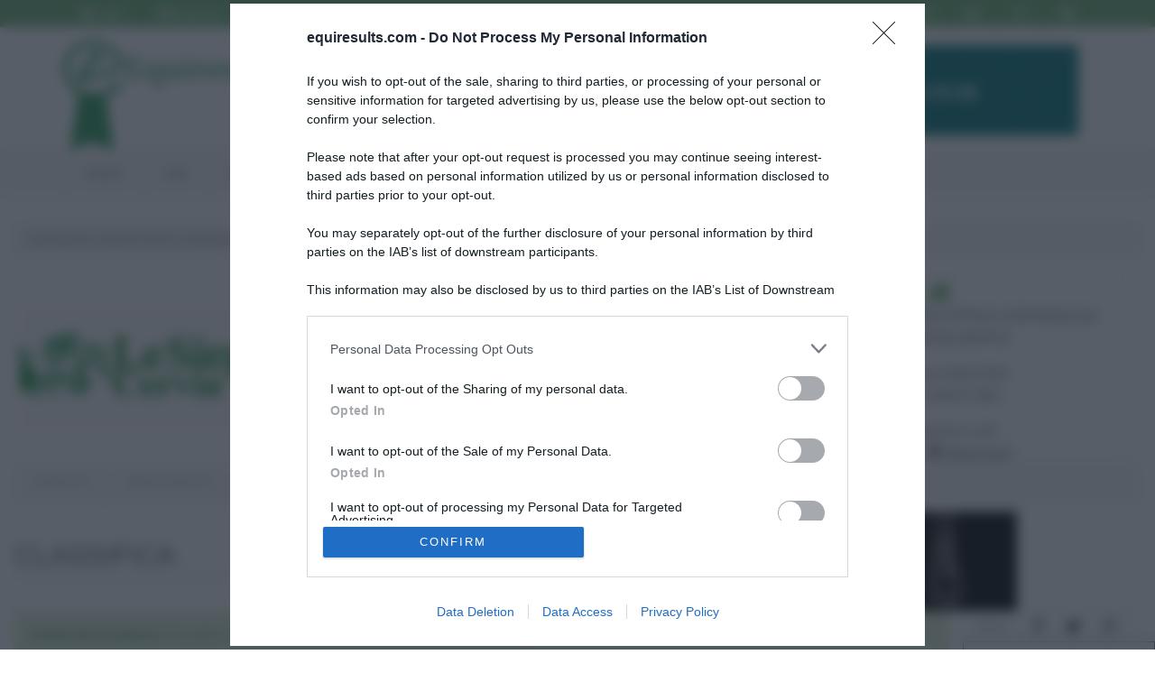

--- FILE ---
content_type: text/html; charset=UTF-8
request_url: https://equiresults.com/competition/3123/60634/results
body_size: 8798
content:

<!DOCTYPE html>
<html class="no-js" lang="it-IT">

    <head >


        <!-- Google Tag Manager -->
        <script>(function(w,d,s,l,i){w[l]=w[l]||[];w[l].push({'gtm.start':
                    new Date().getTime(),event:'gtm.js'});var f=d.getElementsByTagName(s)[0],
                j=d.createElement(s),dl=l!='dataLayer'?'&l='+l:'';j.async=true;j.src=
                'https://www.googletagmanager.com/gtm.js?id='+i+dl;f.parentNode.insertBefore(j,f);
            })(window,document,'script','dataLayer','GTM-W9N98CR');</script>
        <!-- End Google Tag Manager -->


        <!-- Basic Page Needs
          ================================================== -->
        <meta http-equiv="Content-Type" content="text/html; charset=utf-8">
        <title>Classifica D115 DI STILE, 25/11/2017, B0* ASD NUOVO CENTRO IPPICO CERVESE [LE SIEPI 2010] - Equiresults.com</title>
        <!-- <meta http-equiv="X-UA-Compatible" content="IE=edge">-->
        <meta name="msapplication-config" content="none">
        <meta charset="UTF-8">
        <meta name="keywords" content="classifiche concorsi, ordini di partenza, risultati, concorsi" />
<meta name="description" content="Classifica della categoria  D115 DI STILE, 25/11/2017, B0* ASD NUOVO CENTRO IPPICO CERVESE [LE SIEPI 2010]" />
<meta name="robots" content="index, follow" />
<meta property="og:site_name" content="Equiresults.com" />
<meta property="og:description" content="Classifica della categoria  D115 DI STILE, 25/11/2017, B0* ASD NUOVO CENTRO IPPICO CERVESE [LE SIEPI 2010]" />
<meta property="og:image" content="http://equiresults.com/images/logofb.png" />
<meta property="fb:admins" content="719164745" />
<meta property="twitter:card" content="summary" />
<meta property="twitter:site" content="@equiresults" />
<meta property="og:title" content="Classifica D115 DI STILE, 25/11/2017, B0* ASD NUOVO CENTRO IPPICO CERVESE [LE SIEPI 2010]" />
<meta property="og:type" content="website" />
<meta property="og:url" content="https://equiresults.com/competition/3123/60634/results" />
<meta http-equiv="Content-Type" content="text/html; charset=utf-8" />

        
        

        <!-- Mobile Specific Metas
          ================================================== -->
        <meta name="viewport"
              content="width=device-width, user-scalable=no, initial-scale=1.0, minimum-scale=1.0, maximum-scale=1.0">
        <meta name="format-detection" content="telephone=no">

                    
                            <link rel="stylesheet" type="text/css" media="all" href="/css/compiled/base.css?v2.3"/>
            
                            <link rel="stylesheet" type="text/css" media="all" href="/css/b8ccec0.css?v2.3"/>
            
            <link href='//fonts.googleapis.com/css?family=Open+Sans:400,400italic,700,700italic' rel='stylesheet'
                  type='text/css'>
            <link href='//fonts.googleapis.com/css?family=Open+Sans+Condensed:700,300' rel='stylesheet'
                  type='text/css'>
            <link href='//fonts.googleapis.com/css?family=Montserrat:400,700' rel='stylesheet' type='text/css'>

                            <!--[if !IE]><!-->
                <link rel="stylesheet" type="text/css" media="all" href="/css/a40a867.css?v2.3"/>
                <!--<![endif]-->
            
            
            <link rel="stylesheet" type="text/css" media="all" href="/css/slick.css?v2.3"/>

                            <!--[if lte IE 9]>
                <link rel="stylesheet" type="text/css" media="screen" href="/css/ad48925.css?v2.3"/>
                <![endif]-->
            
            
            
        
        

        

                            <script>
                    (function (i, s, o, g, r, a, m) {
                        i['GoogleAnalyticsObject'] = r;
                        i[r] = i[r] || function () {
                            (i[r].q = i[r].q || []).push(arguments)
                        }, i[r].l = 1 * new Date();
                        a = s.createElement(o),
                            m = s.getElementsByTagName(o)[0];
                        a.async = 1;
                        a.src = g;
                        m.parentNode.insertBefore(a, m)
                    })(window, document, 'script', '//www.google-analytics.com/analytics.js', 'ga');

                    ga('create', 'UA-54245174-1', 'auto');

                    //ga('require', 'displayfeatures'); //remarketing
                                        ga('set', 'anonymizeip', true);//richiedi ip anonimo
                                        ga('send', 'pageview');


                </script>
            
                            <!--[if lt IE 9]>
                <script src="/js/7f18eed.js?v2.3"></script>
                <![endif]-->
            
                    
        
        <!--[if (!IE) | (gt IE 8)]> -->
        <script type="text/javascript" src="//code.jquery.com/jquery-2.1.4.min.js"></script>
        <!-- <![endif]-->


        <!--[if (lte IE 8)]>
        <script type="text/javascript" src="//code.jquery.com/jquery-1.11.3.js"></script>
        <![endif]-->

               
                        <script src="https://assets.evolutionadv.it/equiresults_com/equiresults_com.new.js"></script>
                    



        <!-- Facebook Pixel Code -->
        <script>
            !function(f,b,e,v,n,t,s)
            {if(f.fbq)return;n=f.fbq=function(){n.callMethod?
                n.callMethod.apply(n,arguments):n.queue.push(arguments)};
                if(!f._fbq)f._fbq=n;n.push=n;n.loaded=!0;n.version='2.0';
                n.queue=[];t=b.createElement(e);t.async=!0;
                t.src=v;s=b.getElementsByTagName(e)[0];
                s.parentNode.insertBefore(t,s)}(window, document,'script',
                'https://connect.facebook.net/en_US/fbevents.js');
            fbq('init', '621853761826235');
            fbq('track', 'PageView');
        </script>
        <noscript><img height="1" width="1" style="display:none"
                       src="https://www.facebook.com/tr?id=621853761826235&ev=PageView&noscript=1"
            /></noscript>
        <!-- End Facebook Pixel Code -->

    </head>

<body class="">

<!-- Google Tag Manager (noscript) -->
<noscript><iframe src="https://www.googletagmanager.com/ns.html?id=GTM-W9N98CR"
                  height="0" width="0" style="display:none;visibility:hidden"></iframe></noscript>
<!-- End Google Tag Manager (noscript) -->




<!--[if lt IE 7]>
<p class="chromeframe">You are using an outdated browser. <a href="http://browsehappy.com/">Upgrade your browser
    today</a> or <a href="http://www.google.com/chromeframe/?redirect=true">install Google Chrome Frame</a> to better
    experience this site.</p>
<![endif]-->
<div class="body">
    <!-- Start Site Header -->
    <header class="site-header">
        <div class="top-header  hidden-print">
            <div class="container">
                <div class="row">
                    <div class="col-md-4 col-sm-6">

                        <ul class="horiz-nav pull-left">
                            <li class="dropdown">
                                                                    <a href="/login"><i class="fa fa-user"></i> Login</a>
                                                            </li>

                                                            <li><a href="/register"><i
                                                class="fa fa-check-circle"></i> Registrati</a></li>
                                                    </ul>

                    </div>
                    <div class="col-md-8 col-sm-6  hidden-xs">

                        <ul class="horiz-nav pull-right">
                            <li><a href="https://www.facebook.com/equiresults" target="_blank"><i
                                            class="fa fa-facebook"></i></a></li>
                            <li><a href="https://twitter.com/equiresults" target="_blank"><i class="fa fa-twitter"></i></a>
                            </li>
                            <li><a href="https://www.google.com/+Equiresults" target="_blank" rel="publisher"><i
                                            class="fa fa-google-plus"></i></a></li>
                            <li><a href="http://instagram.com/equiresults" target="_blank"><i
                                            class="fa fa-instagram"></i></a></li>
                        </ul>

                    </div>
                </div>
            </div>
        </div>
        <div class="middle-header">
            <div class="container">
                <div class="row">
                    <div class="col-md-4 col-sm-8 col-xs-8">
                        <h1 class="logo"><a href="/" title="Equiresults.com"><img
                                        src="/bundles/equiresultscommongraphic/Real/images/logo.png?v2.3"
                                        alt="Equiresults.com" width="252"></a></h1>
                    </div>
                    <div class="col-md-8 col-sm-4 col-xs-4">
                        <div>
                            <div class="hidden-sm hidden-xs col-md-12" id="spo-top"
                                 style="text-align:right;margin-top:20px;margin-right:30px">

                                <div style="display:none;">C) cont 0 - max3</div><a title = "Scuderia1918" href="https://storescuderia1918.com/collections/equestrian-collection"  class="s-top-right s-display-always " rel="nofollow" target="_blank"><img src="/images/b/scuderia1918-shop.gif"  alt= "Scuderia1918"  style="max-width:100%; max-height: 100px;max-width: 100%;" /></a>
                            </div>
                        </div>

                                                <a href="#" class="visible-sm visible-xs menu-toggle  hidden-print"><i
                                    class="fa fa-bars"></i></a>
                    </div>
                </div>
            </div>
        </div>
        <div class="main-menu-wrapper  hidden-print">
            <div class="container">
                <div class="row">
                    <div class="col-md-12">
                        <nav class="navigation">
                                    <ul class="sf-menu">
             
 
     
 
 
 
    <li class="">            	<a href="/">
				Home
	</a>
        
    </li>
     
 
     
 
 
 
    <li>            	<a href="/live">
				Live
	</a>
        
    </li>
     
 
     
 
 
 
    <li>            	<a href="javascript:;">
				Banca dati
	</a>
                <ul class="menu_level_1">
             
 
     
 
 
 
    <li class="">            	<a href="/rider">
				Cavalieri
	</a>
        
    </li>
     
 
     
 
 
 
    <li>            	<a href="/horse">
				Cavalli
	</a>
        
    </li>
     
 
     
 
 
 
    <li>            	<a href="/competition">
				Concorsi
	</a>
        
    </li>
     
 
     
 
 
 
    <li class="">            	<a href="/stable">
				Centri Ippici
	</a>
        
    </li>

    </ul>

    </li>
     
 
     
 
 
 
    <li>            	<a href="/sign">
				Firme Online
	</a>
        
    </li>
     
 
     
 
 
 
    <li>            	<a href="/calendario">
				Calendario
	</a>
        
    </li>
     
 
     
 
 
 
    <li>            	<a href="/horse/for-sell">
				Cavalli in vendita
	</a>
        
    </li>
     
 
     
 
 
 
    <li>            	<a href="javascript:;">
				Equiresults
	</a>
                <ul class="menu_level_1">
             
 
     
 
 
 
    <li class="">            	<a href="/aboutus">
				Chi siamo
	</a>
        
    </li>
     
 
     
 
 
 
    <li class="">            	<a href="/faq">
				FAQ
	</a>
        
    </li>

    </ul>

    </li>
     
 
     
 
 
 
    <li class="">            	<a href="/contact">
				Contattaci
	</a>
        
    </li>

    </ul>



                        </nav>
                    </div>
                </div>
            </div>
        </div>
    </header>
    <!-- End Site Header -->
        
    		   <!-- Start Content -->
		  <div class="main" role="main">
		      <div id="content" class="content full">
		          <div class="container-fluid">
		          
		          	<div class="row">
				          <div class="col-md-12 spo-container clearfix">
				          		<div id="spo-top-container">
				          		<div style="display:none;">C) cont 1 - max3</div><a title = "Selleria Gianetti" href="https://www.selleriagianetti.com/"  class="s-top-right-clone s-display-mobile " rel="nofollow" target="_blank"><img src="/images/b/gianetti-1.png"  alt= "Selleria Gianetti"  style="max-width:100%;border: 1px solid #ccc;max-width:100%; width: 600px;" /></a>
				          						          						          		</div>
				          </div>
			         </div>
			         
		                               
			                			                    			                        			                        			                            
<ol class="breadcrumb">
	 <li itemscope="itemscope" itemtype="http://data-vocabulary.org/Breadcrumb">
	 	<span itemprop="title">ASD NUOVO CENTRO IPPICO CERVESE [LE SIEPI 2010] (SAVIO)</span>
	 </li>	 <li itemscope="itemscope" itemtype="http://data-vocabulary.org/Breadcrumb">
	 	<a href="/competition/3123" itemprop="url">
			<span itemprop="title">B0*</span>
		</a>
	</li>
	<li itemscope="itemscope" itemtype="http://data-vocabulary.org/Breadcrumb">
		<span itemprop="title">D115 DI STILE</span>
	</li>
	    <li class="active" itemscope="itemscope" itemtype="http://data-vocabulary.org/Breadcrumb">
        <span itemprop="title">Classifica</span>
    </li>
</ol>

<div class="row text-center">
	<div class="col-md-12">
		<div class="row competitionHeader row-equal-height">
			<div class="col-md-3 hidden-sm hidden-xs competitionLogo col-vcenter-middle">
				<a href="/competition/3123" title="B0*">
						
						
<img alt="SiepiCervia.jpg" title="SiepiCervia.jpg" src="https://media.equiresults.com/stable/0001/01/thumb_221_stable_mid.jpeg" width="270" height="141"  />
							        </a>
			</div>
			<div class="col-md-5 col-top">
				<div class="row">
					<div class="col-md-12">
					<i class="fa fa-info-circle fa-3 bigIcon"></i>
					<h1>
						<i class="fa fa-trophy"></i> 
						Classifica D115 DI STILE 
						<span  style="clear: both; display: block;"><i class="fa fa-calendar"></i> 
							25/11/2017
						</span>
					</h1>
					<p class="spacer-bottom-0">
						     
			<i class="fa fa-folder-open-o"></i> Categoria di stile 
			<br> 
			 
				<i class="fa fa-arrows-v"></i> 
				Altezza: 115 cm 
				<br> 
						<i class="fa fa-flag"></i> 
			Campo: - 
			<br> <i class="fa fa-eur"></i>
			Montepremi: 0 €
    
					</p>  
					</div>
				</div>
			</div>
			<div class="col-md-4 col-top hidden-sm hidden-xs">
						<div class="stableDetails">
	<a href="/stable/44" class="noUnderline"
	title="Informazioni sul centro ippico">
		<div class=""
			data-url="/stable/44">
			<i class="fa fa-home fa-3 bigIcon"></i>
			<h4>ASD NUOVO CENTRO IPPICO CERVESE [LE SIEPI 2010] (SAVIO)</h4>
			<p>
				VIA NULLO BALDINI<br> 48015, SAVIO (RA)
							</p>
		</div>
		</a>
		<p class="spacer-bottom-0">Informazioni utili:</p>
		<ul class="inline">
			<li><i class="fa fa-bed"></i> <a href="/stable/44#hotel">Hotel</a></li>
			<li><i class="fa fa-cutlery"></i> <a href="/stable/44#restaurant">Ristoranti</a></li>
		</ul>
		

	</div>
	
			</div>
			
			
		</div>
	</div>
</div>
 
<div class="row">
	<div class="col-md-12">
                  <div class="post-meta meta-data">
                      <span>Partenti: <strong><span id="startingListCount">11</span></strong></span>
                      <span>Binomi Partiti: <strong><span id="resultsListCount">11</span></strong></span>
                </div>
    </div>
</div>

<div class="row">
	<div class="col-md-4  spacer-top-2">
		            <h2 class="page-title">Classifica</h2>
    	</div>

	<div class="col-md-8 spo-container clearfix">
		<div id="spo-top-container">
			<div style="display:none;">C) cont 6 - max8</div><a title = "Tattini" href="https://www.tattini.it/page/stivali-segugio/?equiresults"  class="s-top-center s-display-always " rel="nofollow" target="_blank"><img src="/images/b/segugio3.png"  alt= "Tattini"  style="max-width:100%;max-height: 110px;max-width: 100%" /></a>
		</div>
	</div>

</div>


    <div class="row">
        <div class="col-md-10 resultsTableContainer">
            <div class="table-responsive" itemscope itemtype="http://schema.org/ItemList">
                <meta itemprop="itemListOrder" content="Descending"/>

                
            <div class="alert alert-success"><strong>Schede dei movimenti:</strong> Cliccando sul punteggio totale viene
            mostrata la scheda completa.
        </div>
    
    <table id="results_table_60634"
           class="table table-hover table-striped table-condensed condensed">
        <!-- <caption>My table caption</caption> -->
        <thead>
        <tr>
            <th class="cRank tight">Pos</th>
            <th class="text-center tight">Tes.</th>
            <th class="min-w">Cavaliere <span
                        class="hidden-inline-md hidden-inline-lg"><br/>Cavallo</span>
            </th>
            <th class="hidden-inline-xs hidden-inline-sm">Cavallo</th>
            <th>Pen.</th>
            <th>Punti</th>

                            <th>Tempo</th>
            
                    </tr>
        </thead>
        <tbody>
                                    
            
                <tr id="result_60634_104"
                    data-updated-at="1511879703"
                    data-ranking-position="1"
                    itemprop="itemListElement" itemscope itemtype="http://schema.org/Person"

                                    >
                    <td class="cRank">
                        1
                    </td>
                    <td class="text-center">                <span class="flagContainer-center hidden-md hidden-lg text-center ">
							<span class="newLine">
								<span class="flag flag-ioc-ita"></span>
							</span>
						</span>
    104</td>
                    <td>
                        			
	            
            <span class="flagContainer-left hidden-inline-xs hidden-inline-sm pull-left text-left">
							<span class="clearfix">ITA</span>
							<span class="flag flag-ioc-ita"></span>
							
						</span>
    
    	
	    <span class="pull-left ">
	
                    <a itemprop="name" href="/rider/56090">
									SIDERI MARTINA
								</a>
            <span class="hidden-inline-xs hidden-inline-sm">
									<span class="extraInfo">AESIS HORSE CLUB ASD</span>
	</span>
        </span>
        

                                                                            
        <span class="pull-left hidden-inline-md hidden-inline-lg newLine">
	
                            <a href="/horse/24310">
								LAZAR DE CONDEBEDON
							</a>
							
														<span class="hidden-inline-xs hidden-inline-sm">
								<span class="extraInfo">
									Castrone
                                                                        \
                                    SELLA FRANCESE \
                                    SAURO \
                                    1999 -

                                    TOTOCHE DU BONNE /
                                    ALK OVER / LAOSTIC
                                                                        [All. ]
								</span>
							</span>
            </span>
        
                        
                                            

                    </td>
                    <td class="hidden-inline-xs hidden-inline-sm">
                                                                            
            <span class="pull-left newLine">
	
                            <a href="/horse/24310">
								LAZAR DE CONDEBEDON
							</a>
							
														<span class="hidden-inline-xs hidden-inline-sm">
								<span class="extraInfo">
									Castrone
                                                                        \
                                    SELLA FRANCESE \
                                    SAURO \
                                    1999 -

                                    TOTOCHE DU BONNE /
                                    ALK OVER / LAOSTIC
                                                                        [All. ]
								</span>
							</span>
            </span>
        
                                            </td>
                                                                <td>0</td>
                        <td>
                                                            <a href="/competition/3123/60634/104/score-card" title="Scheda completa">
                                    74</a>
                                                    </td>
                        <td>74</td>
                    

                                    </tr>
                    
            
                <tr id="result_60634_16"
                    data-updated-at="1511879707"
                    data-ranking-position="2"
                    itemprop="itemListElement" itemscope itemtype="http://schema.org/Person"

                                    >
                    <td class="cRank">
                        2
                    </td>
                    <td class="text-center">                <span class="flagContainer-center hidden-md hidden-lg text-center ">
							<span class="newLine">
								<span class="flag flag-ioc-ita"></span>
							</span>
						</span>
    16</td>
                    <td>
                        			
	            
            <span class="flagContainer-left hidden-inline-xs hidden-inline-sm pull-left text-left">
							<span class="clearfix">ITA</span>
							<span class="flag flag-ioc-ita"></span>
							
						</span>
    
    	
	    <span class="pull-left ">
	
                    <a itemprop="name" href="/rider/34759">
									ZICCHE MICHELLE
								</a>
            <span class="hidden-inline-xs hidden-inline-sm">
									<span class="extraInfo">CI DELTA TEAM ASD</span>
	</span>
        </span>
        

                                                                            
        <span class="pull-left hidden-inline-md hidden-inline-lg newLine">
	
                            <a href="/horse/47353">
								GIOKONDA PRIMA
							</a>
							
														<span class="hidden-inline-xs hidden-inline-sm">
								<span class="extraInfo">
									Femmina
                                                                        \
                                    SELLA ITALIANO \
                                    BAIO \
                                    2009 -

                                    TARTUFON DELLA MONICA /
                                    GRIXENDA / FONTIDEO
                                                                        [All. SWOLKIEN MARZENA]
								</span>
							</span>
            </span>
        
                        
                                            

                    </td>
                    <td class="hidden-inline-xs hidden-inline-sm">
                                                                            
            <span class="pull-left newLine">
	
                            <a href="/horse/47353">
								GIOKONDA PRIMA
							</a>
							
														<span class="hidden-inline-xs hidden-inline-sm">
								<span class="extraInfo">
									Femmina
                                                                        \
                                    SELLA ITALIANO \
                                    BAIO \
                                    2009 -

                                    TARTUFON DELLA MONICA /
                                    GRIXENDA / FONTIDEO
                                                                        [All. SWOLKIEN MARZENA]
								</span>
							</span>
            </span>
        
                                            </td>
                                                                <td>0</td>
                        <td>
                                                            <a href="/competition/3123/60634/16/score-card" title="Scheda completa">
                                    71</a>
                                                    </td>
                        <td>71</td>
                    

                                    </tr>
                    
            
                <tr id="result_60634_109"
                    data-updated-at="1511879707"
                    data-ranking-position="3"
                    itemprop="itemListElement" itemscope itemtype="http://schema.org/Person"

                                    >
                    <td class="cRank">
                        3
                    </td>
                    <td class="text-center">                <span class="flagContainer-center hidden-md hidden-lg text-center ">
							<span class="newLine">
								<span class="flag flag-ioc-ita"></span>
							</span>
						</span>
    109</td>
                    <td>
                        			
	            
            <span class="flagContainer-left hidden-inline-xs hidden-inline-sm pull-left text-left">
							<span class="clearfix">ITA</span>
							<span class="flag flag-ioc-ita"></span>
							
						</span>
    
    	
	    <span class="pull-left ">
	
                    <a itemprop="name" href="/rider/32061">
									GARAVAGLIA FILIPPO
								</a>
            <span class="hidden-inline-xs hidden-inline-sm">
									<span class="extraInfo">C.I. IL FONDO SSD A RL</span>
	</span>
        </span>
        

                                                                            
        <span class="pull-left hidden-inline-md hidden-inline-lg newLine">
	
                            <a href="/horse/5151">
								TIBET DI SAN PATRIGNANO
							</a>
							
														<span class="hidden-inline-xs hidden-inline-sm">
								<span class="extraInfo">
									Maschio
                                                                        \
                                    SELLA ITALIANO \
                                    BAIO \
                                    2001 -

                                    QUICK STAR /
                                    SRI LANKA / DOUBLE ESPOIR
                                                                        [All. ]
								</span>
							</span>
            </span>
        
                        
                                            

                    </td>
                    <td class="hidden-inline-xs hidden-inline-sm">
                                                                            
            <span class="pull-left newLine">
	
                            <a href="/horse/5151">
								TIBET DI SAN PATRIGNANO
							</a>
							
														<span class="hidden-inline-xs hidden-inline-sm">
								<span class="extraInfo">
									Maschio
                                                                        \
                                    SELLA ITALIANO \
                                    BAIO \
                                    2001 -

                                    QUICK STAR /
                                    SRI LANKA / DOUBLE ESPOIR
                                                                        [All. ]
								</span>
							</span>
            </span>
        
                                            </td>
                                                                <td>0</td>
                        <td>
                                                            <a href="/competition/3123/60634/109/score-card" title="Scheda completa">
                                    70</a>
                                                    </td>
                        <td>70</td>
                    

                                    </tr>
                    
            
                <tr id="result_60634_103"
                    data-updated-at="1511879707"
                    data-ranking-position="3"
                    itemprop="itemListElement" itemscope itemtype="http://schema.org/Person"

                                    >
                    <td class="cRank">
                        3
                    </td>
                    <td class="text-center">                <span class="flagContainer-center hidden-md hidden-lg text-center ">
							<span class="newLine">
								<span class="flag flag-ioc-ita"></span>
							</span>
						</span>
    103</td>
                    <td>
                        			
	            
            <span class="flagContainer-left hidden-inline-xs hidden-inline-sm pull-left text-left">
							<span class="clearfix">ITA</span>
							<span class="flag flag-ioc-ita"></span>
							
						</span>
    
    	
	    <span class="pull-left ">
	
                    <a itemprop="name" href="/rider/25355">
									BRACACCINI YLENIA
								</a>
            <span class="hidden-inline-xs hidden-inline-sm">
									<span class="extraInfo">JESI EQUITAZIONE</span>
	</span>
        </span>
        

                                                                            
        <span class="pull-left hidden-inline-md hidden-inline-lg newLine">
	
                            <a href="/horse/25433">
								AFERA
							</a>
							
														<span class="hidden-inline-xs hidden-inline-sm">
								<span class="extraInfo">
									Femmina
                                                                        \
                                    SELLA POLONIA \
                                    BAIO \
                                    2004 -

                                    EVER FOR PLEASURE /
                                    ARMINA / 
                                                                        [All. ]
								</span>
							</span>
            </span>
        
                        
                                            

                    </td>
                    <td class="hidden-inline-xs hidden-inline-sm">
                                                                            
            <span class="pull-left newLine">
	
                            <a href="/horse/25433">
								AFERA
							</a>
							
														<span class="hidden-inline-xs hidden-inline-sm">
								<span class="extraInfo">
									Femmina
                                                                        \
                                    SELLA POLONIA \
                                    BAIO \
                                    2004 -

                                    EVER FOR PLEASURE /
                                    ARMINA / 
                                                                        [All. ]
								</span>
							</span>
            </span>
        
                                            </td>
                                                                <td>0</td>
                        <td>
                                                            <a href="/competition/3123/60634/103/score-card" title="Scheda completa">
                                    70</a>
                                                    </td>
                        <td>70</td>
                    

                                    </tr>
                    
            
                <tr id="result_60634_21"
                    data-updated-at="1511879705"
                    data-ranking-position="3"
                    itemprop="itemListElement" itemscope itemtype="http://schema.org/Person"

                                    >
                    <td class="cRank">
                        3
                    </td>
                    <td class="text-center">                <span class="flagContainer-center hidden-md hidden-lg text-center ">
							<span class="newLine">
								<span class="flag flag-ioc-ita"></span>
							</span>
						</span>
    21</td>
                    <td>
                        			
	            
            <span class="flagContainer-left hidden-inline-xs hidden-inline-sm pull-left text-left">
							<span class="clearfix">ITA</span>
							<span class="flag flag-ioc-ita"></span>
							
						</span>
    
    	
	    <span class="pull-left ">
	
                    <a itemprop="name" href="/rider/2509">
									LARI BENEDETTA
								</a>
            <span class="hidden-inline-xs hidden-inline-sm">
									<span class="extraInfo">A.S.D. SCUDERIA LA FENICE</span>
	</span>
        </span>
        

                                                                            
        <span class="pull-left hidden-inline-md hidden-inline-lg newLine">
	
                            <a href="/horse/3566">
								BEATRICE
							</a>
							
														<span class="hidden-inline-xs hidden-inline-sm">
								<span class="extraInfo">
									Femmina
                                                                        \
                                    KWPN \
                                    BAIO \
                                    2006 -

                                    THUNDER VAN DE ZUUTHOEVE /
                                    --- / COUPON
                                                                        [All. ]
								</span>
							</span>
            </span>
        
                        
                                            

                    </td>
                    <td class="hidden-inline-xs hidden-inline-sm">
                                                                            
            <span class="pull-left newLine">
	
                            <a href="/horse/3566">
								BEATRICE
							</a>
							
														<span class="hidden-inline-xs hidden-inline-sm">
								<span class="extraInfo">
									Femmina
                                                                        \
                                    KWPN \
                                    BAIO \
                                    2006 -

                                    THUNDER VAN DE ZUUTHOEVE /
                                    --- / COUPON
                                                                        [All. ]
								</span>
							</span>
            </span>
        
                                            </td>
                                                                <td>0</td>
                        <td>
                                                            <a href="/competition/3123/60634/21/score-card" title="Scheda completa">
                                    70</a>
                                                    </td>
                        <td>70</td>
                    

                                    </tr>
                    
            
                <tr id="result_60634_111"
                    data-updated-at="1511879705"
                    data-ranking-position="3"
                    itemprop="itemListElement" itemscope itemtype="http://schema.org/Person"

                                    >
                    <td class="cRank">
                        3
                    </td>
                    <td class="text-center">                <span class="flagContainer-center hidden-md hidden-lg text-center ">
							<span class="newLine">
								<span class="flag flag-ioc-ita"></span>
							</span>
						</span>
    111</td>
                    <td>
                        			
	            
            <span class="flagContainer-left hidden-inline-xs hidden-inline-sm pull-left text-left">
							<span class="clearfix">ITA</span>
							<span class="flag flag-ioc-ita"></span>
							
						</span>
    
    	
	    <span class="pull-left ">
	
                    <a itemprop="name" href="/rider/26183">
									OMICCIOLI VICTORIA
								</a>
            <span class="hidden-inline-xs hidden-inline-sm">
									<span class="extraInfo">EQUUS ASD</span>
	</span>
        </span>
        

                                                                            
        <span class="pull-left hidden-inline-md hidden-inline-lg newLine">
	
                            <a href="/horse/11187">
								TAKE A HIKE
							</a>
							
														<span class="hidden-inline-xs hidden-inline-sm">
								<span class="extraInfo">
									Castrone
                                                                        \
                                    PONY \
                                    GRIGIO \
                                    1997 -

                                     /
                                     / 
                                                                        [All. ]
								</span>
							</span>
            </span>
        
                        
                                            

                    </td>
                    <td class="hidden-inline-xs hidden-inline-sm">
                                                                            
            <span class="pull-left newLine">
	
                            <a href="/horse/11187">
								TAKE A HIKE
							</a>
							
														<span class="hidden-inline-xs hidden-inline-sm">
								<span class="extraInfo">
									Castrone
                                                                        \
                                    PONY \
                                    GRIGIO \
                                    1997 -

                                     /
                                     / 
                                                                        [All. ]
								</span>
							</span>
            </span>
        
                                            </td>
                                                                <td>0</td>
                        <td>
                                                            <a href="/competition/3123/60634/111/score-card" title="Scheda completa">
                                    70</a>
                                                    </td>
                        <td>70</td>
                    

                                    </tr>
                    
            
                <tr id="result_60634_102"
                    data-updated-at="1511879699"
                    data-ranking-position="7"
                    itemprop="itemListElement" itemscope itemtype="http://schema.org/Person"

                                    >
                    <td class="cRank">
                        7
                    </td>
                    <td class="text-center">                <span class="flagContainer-center hidden-md hidden-lg text-center ">
							<span class="newLine">
								<span class="flag flag-ioc-ita"></span>
							</span>
						</span>
    102</td>
                    <td>
                        			
	            
            <span class="flagContainer-left hidden-inline-xs hidden-inline-sm pull-left text-left">
							<span class="clearfix">ITA</span>
							<span class="flag flag-ioc-ita"></span>
							
						</span>
    
    	
	    <span class="pull-left ">
	
                    <a itemprop="name" href="/rider/77041">
									PECORARI SVEVA
								</a>
            <span class="hidden-inline-xs hidden-inline-sm">
									<span class="extraInfo">LA BAGLINA ASD</span>
	</span>
        </span>
        

                                                                            
        <span class="pull-left hidden-inline-md hidden-inline-lg newLine">
	
                            <a href="/horse/78739">
								HILARIUS DN
							</a>
							
														<span class="hidden-inline-xs hidden-inline-sm">
								<span class="extraInfo">
									Castrone
                                                                        \
                                    KWPN \
                                    BAIO \
                                    2012 -

                                    FALSTERBO VDL /
                                    DECHIDE DN / INDORADO
                                                                        [All. ]
								</span>
							</span>
            </span>
        
                        
                                            

                    </td>
                    <td class="hidden-inline-xs hidden-inline-sm">
                                                                            
            <span class="pull-left newLine">
	
                            <a href="/horse/78739">
								HILARIUS DN
							</a>
							
														<span class="hidden-inline-xs hidden-inline-sm">
								<span class="extraInfo">
									Castrone
                                                                        \
                                    KWPN \
                                    BAIO \
                                    2012 -

                                    FALSTERBO VDL /
                                    DECHIDE DN / INDORADO
                                                                        [All. ]
								</span>
							</span>
            </span>
        
                                            </td>
                                                                <td>0</td>
                        <td>
                                                            <a href="/competition/3123/60634/102/score-card" title="Scheda completa">
                                    66</a>
                                                    </td>
                        <td>66</td>
                    

                                    </tr>
                    
            
                <tr id="result_60634_112"
                    data-updated-at="1511879707"
                    data-ranking-position="8"
                    itemprop="itemListElement" itemscope itemtype="http://schema.org/Person"

                                    >
                    <td class="cRank">
                        8
                    </td>
                    <td class="text-center">                <span class="flagContainer-center hidden-md hidden-lg text-center ">
							<span class="newLine">
								<span class="flag flag-ioc-ita"></span>
							</span>
						</span>
    112</td>
                    <td>
                        			
	            
            <span class="flagContainer-left hidden-inline-xs hidden-inline-sm pull-left text-left">
							<span class="clearfix">ITA</span>
							<span class="flag flag-ioc-ita"></span>
							
						</span>
    
    	
	    <span class="pull-left ">
	
                    <a itemprop="name" href="/rider/20850">
									CHIARINI ANNA
								</a>
            <span class="hidden-inline-xs hidden-inline-sm">
									<span class="extraInfo">C.I.EQUILAND HORSES CLUB ASD</span>
	</span>
        </span>
        

                                                                            
        <span class="pull-left hidden-inline-md hidden-inline-lg newLine">
	
                            <a href="/horse/2498">
								LUMANTE
							</a>
							
														<span class="hidden-inline-xs hidden-inline-sm">
								<span class="extraInfo">
									Castrone
                                                                        \
                                    OLDENBURG \
                                    BAIO \
                                    2006 -

                                    LUXIUS /
                                    EDELGARD / LANDFRIEDEN
                                                                        [All. ]
								</span>
							</span>
            </span>
        
                        
                                            

                    </td>
                    <td class="hidden-inline-xs hidden-inline-sm">
                                                                            
            <span class="pull-left newLine">
	
                            <a href="/horse/2498">
								LUMANTE
							</a>
							
														<span class="hidden-inline-xs hidden-inline-sm">
								<span class="extraInfo">
									Castrone
                                                                        \
                                    OLDENBURG \
                                    BAIO \
                                    2006 -

                                    LUXIUS /
                                    EDELGARD / LANDFRIEDEN
                                                                        [All. ]
								</span>
							</span>
            </span>
        
                                            </td>
                                                                <td>0</td>
                        <td>
                                                            <a href="/competition/3123/60634/112/score-card" title="Scheda completa">
                                    56</a>
                                                    </td>
                        <td>56</td>
                    

                                    </tr>
                    
            
                <tr id="result_60634_106"
                    data-updated-at="1511879710"
                    data-ranking-position="8"
                    itemprop="itemListElement" itemscope itemtype="http://schema.org/Person"

                                    >
                    <td class="cRank">
                        8
                    </td>
                    <td class="text-center">                <span class="flagContainer-center hidden-md hidden-lg text-center ">
							<span class="newLine">
								<span class="flag flag-ioc-ita"></span>
							</span>
						</span>
    106</td>
                    <td>
                        			
	            
            <span class="flagContainer-left hidden-inline-xs hidden-inline-sm pull-left text-left">
							<span class="clearfix">ITA</span>
							<span class="flag flag-ioc-ita"></span>
							
						</span>
    
    	
	    <span class="pull-left ">
	
                    <a itemprop="name" href="/rider/77041">
									PECORARI SVEVA
								</a>
            <span class="hidden-inline-xs hidden-inline-sm">
									<span class="extraInfo">LA BAGLINA ASD</span>
	</span>
        </span>
        

                                                                            
        <span class="pull-left hidden-inline-md hidden-inline-lg newLine">
	
                            <a href="/horse/18104">
								EOLO DI VILLA EMILIA
							</a>
							
														<span class="hidden-inline-xs hidden-inline-sm">
								<span class="extraInfo">
									Maschio
                                                                        \
                                    SELLA ITALIANO \
                                    SAURO \
                                    2004 -

                                    TAMINO DI VILLA EMILIA /
                                    TRILLY DI VILLA EMILIA / JOHST I
                                                                        [All. PUCCETTI MASSIMO]
								</span>
							</span>
            </span>
        
                        
                                            

                    </td>
                    <td class="hidden-inline-xs hidden-inline-sm">
                                                                            
            <span class="pull-left newLine">
	
                            <a href="/horse/18104">
								EOLO DI VILLA EMILIA
							</a>
							
														<span class="hidden-inline-xs hidden-inline-sm">
								<span class="extraInfo">
									Maschio
                                                                        \
                                    SELLA ITALIANO \
                                    SAURO \
                                    2004 -

                                    TAMINO DI VILLA EMILIA /
                                    TRILLY DI VILLA EMILIA / JOHST I
                                                                        [All. PUCCETTI MASSIMO]
								</span>
							</span>
            </span>
        
                                            </td>
                                                                <td>0</td>
                        <td>
                                                            <a href="/competition/3123/60634/106/score-card" title="Scheda completa">
                                    56</a>
                                                    </td>
                        <td>56</td>
                    

                                    </tr>
                    
            
                <tr id="result_60634_100"
                    data-updated-at="1511879708"
                    data-ranking-position="920"
                    itemprop="itemListElement" itemscope itemtype="http://schema.org/Person"

                                    >
                    <td class="cRank">
                        F.C.
                    </td>
                    <td class="text-center">                <span class="flagContainer-center hidden-md hidden-lg text-center ">
							<span class="newLine">
								<span class="flag flag-ioc-ita"></span>
							</span>
						</span>
    100</td>
                    <td>
                        			
	            
            <span class="flagContainer-left hidden-inline-xs hidden-inline-sm pull-left text-left">
							<span class="clearfix">ITA</span>
							<span class="flag flag-ioc-ita"></span>
							
						</span>
    
    	
	    <span class="pull-left ">
	
                    <a itemprop="name" href="/rider/3480">
									CASELLI ANDREA
								</a>
            <span class="hidden-inline-xs hidden-inline-sm">
									<span class="extraInfo">C.E.CRISTINA ASD</span>
	</span>
        </span>
        

                                                
                                            

                    </td>
                    <td class="hidden-inline-xs hidden-inline-sm">
                                                                    </td>
                                                                <td></td>
                        <td></td>
                        <td></td>
                    

                                    </tr>
                    
            
                <tr id="result_60634_107"
                    data-updated-at="1511879709"
                    data-ranking-position="930"
                    itemprop="itemListElement" itemscope itemtype="http://schema.org/Person"

                                    >
                    <td class="cRank">
                        N.P.
                    </td>
                    <td class="text-center">                <span class="flagContainer-center hidden-md hidden-lg text-center ">
							<span class="newLine">
								<span class="flag flag-ioc-ita"></span>
							</span>
						</span>
    107</td>
                    <td>
                        			
	            
            <span class="flagContainer-left hidden-inline-xs hidden-inline-sm pull-left text-left">
							<span class="clearfix">ITA</span>
							<span class="flag flag-ioc-ita"></span>
							
						</span>
    
    	
	    <span class="pull-left ">
	
                    <a itemprop="name" href="/rider/740">
									CESARETTI MICHELE
								</a>
            <span class="hidden-inline-xs hidden-inline-sm">
									<span class="extraInfo">C.I. IL GLICINE SSD A R.L.</span>
	</span>
        </span>
        

                                                                            
        <span class="pull-left hidden-inline-md hidden-inline-lg newLine">
	
                            <a href="/horse/1549">
								CALLINI
							</a>
							
														<span class="hidden-inline-xs hidden-inline-sm">
								<span class="extraInfo">
									Castrone
                                                                        \
                                    HOLSTEINER \
                                    GRIGIO \
                                    2000 -

                                    CORRADO I /
                                    LEGENDE V / LANDGRAF I
                                                                        [All. ]
								</span>
							</span>
            </span>
        
                        
                                            

                    </td>
                    <td class="hidden-inline-xs hidden-inline-sm">
                                                                            
            <span class="pull-left newLine">
	
                            <a href="/horse/1549">
								CALLINI
							</a>
							
														<span class="hidden-inline-xs hidden-inline-sm">
								<span class="extraInfo">
									Castrone
                                                                        \
                                    HOLSTEINER \
                                    GRIGIO \
                                    2000 -

                                    CORRADO I /
                                    LEGENDE V / LANDGRAF I
                                                                        [All. ]
								</span>
							</span>
            </span>
        
                                            </td>
                                                                <td>N.P.</td>
                        <td>
                                                            0
                                                    </td>
                        <td>0</td>
                    

                                    </tr>
                            </tbody>
    </table>


                
            </div>
        </div>

        <div class="col-md-2" style="padding:0;">
            
<div class="btn-group">
  <button class="btn btn-default disabled noCursor">
    Share:
  </button>
					 
 
<a class="btn btn-default"
	target="_blank"
	title="Condividi su Facebook"
   	href="http://www.facebook.com/sharer.php?u=https%3A%2F%2Fequiresults.com%2Fcompetition%2F3123%2F60634%2Fresults"
><i class="fa fa-facebook fa-lg fb"></i></a> 
		
					 
<a
   class="btn btn-default"
   target="_blank"
   title="Crea un Tweet"
   href="http://twitter.com/share?url=https%3A%2F%2Fequiresults.com%2Fcompetition%2F3123%2F60634%2Fresults&text=&via=equiresults"
><i class="fa fa-twitter fa-lg tw"></i></a>
		
					<a
   class="btn btn-default"
   target="_blank"
   title="Condividi su Google Plus"
   href="https://plus.google.com/share?url=https%3A%2F%2Fequiresults.com%2Fcompetition%2F3123%2F60634%2Fresults"
><i class="fa fa-google-plus fa-lg google"></i></a> </div>
            <div class="spo-container">
                <div style="display:none;">C) cont 1 - max1</div><a title = "ITALICA - Sicurezza e Viginlanza" href="https://www.italicasecurity.it?equiresults"  class="s-sidebar-first s-display-always " rel="nofollow" target="_blank"><img src="/images/b/italica-quadrato.jpeg"  alt= "ITALICA - Sicurezza e Viginlanza"  style="max-width:100%;border:1px solid #365D71;width: 450px; max-width:100%" /></a>
            </div>

            
                <h3 class="widgettitle"></h3>
                <div class="spo-container" style="margin-top:40px; overflow-x: hidden">
                    <div class="sticky-wrapper-evo" style=" z-index: 999">
                        <i data-position="sidebar-tight-bottom"></i><div class="gptslot sticky-evo" data-adunitid="9"  style=""></div>
                    </div>
                </div>
            
        </div>
    </div>


    



	<div class="row">
		<div class="col-md-12 spo-container clearfix">
			<a title = "" href=""  class="s-bottom-center s-display-always " rel="nofollow" target="_blank"><img src=""  alt= ""  style="max-width:100%;" /></a>
		</div>
	</div>

<div class="row spacer-top-3">
	<div class="col-md-12">
		<a role="button" class="btn btn-sm btn-default"  href="/competition/3123#c60634">
			<i class="fa fa-arrow-left"></i> Torna all&#039;elenco delle categorie
		</a>
	</div>
</div>

<div class="row">
	<div class="col-md-12 spo-container clearfix">
		<i data-position="footer-center"></i><div class="gptslot " data-adunitid="2"  style=""></div>
	</div>
</div>

	<div class="infinite-item-end" style="margin-top:20px;"></div>


			                        			                        			                    			                


				  </div>
		      </div>
		  </div>

	

        <!-- Start Site Footer -->
    <footer class="site-footer hidden-print">
        <div class="container">
            <div class="row">
                <div class="col-md-3 col-sm-6 footer-widget widget">
                    <h3 class="widgettitle">Links utili</h3>
                    <ul>
                        <li><a href="/live">Concorsi in svolgimento</a></li>
                        <li><a href="/rider">Cavalieri</a></li>
                        <li><a href="/horse">Cavalli</a></li>
                        <li><a href="/competition">Concorsi</a></li>
                    </ul>
                </div>
                <div class="col-md-3 col-sm-6 footer-widget widget">

                    <h3 class="widgettitle">Privacy</h3>
                    <ul>
                        <li><a href="/privacy-policy" target="_blank"
                               title="Privacy Policy">Privacy Policy</a>
                        </li>
                        <li><a href="/cookie-policy" target="_blank"
                               title="Cookie Policy">Cookie Policy</a>
                        </li>
                        <li><a href="#" class="revoke-cookie-consent">Revoca il consenso ai cookie</a>
                        </li>

                    </ul>

                </div>
                <div class="col-md-3 col-sm-6 footer-widget widget">

                    <h3 class="widgettitle">Info</h3>
                    <ul>
                        <li><a href="/contact">Contattaci</a></li>
                        <li><a href="/aboutus">Informazioni</a></li>
                        <li><a href="/disclaimer">Disclaimer</a></li>

                    </ul>

                </div>
                            </div>
        </div>
    </footer>
    <footer class="site-footer-bottom">
        <div class="container">
            <div class="row">
                <div class="copyrights-col-left col-md-9 col-sm-9">
                    <p>&copy; 2020 Equiresults.com. Tutti i diritti riservati.
                        <!--googleoff: all--><img src="/bundles/equiresultscommongraphic/Real/images/p.png?v2.3" style="max-width: 100px;"><!--googleon: all-->
                    </p>
                </div>
                <div class="copyrights-col-right col-md-3 col-sm-3 hidden-print">
                    <div class="social-icons">
                        <a href="https://www.facebook.com/equiresults?fref=ts" target="_blank"><i
                                    class="fa fa-facebook"></i></a>
                        <a href="https://twitter.com/equiresults" target="_blank"><i class="fa fa-twitter"></i></a>
                        <a href="https://www.google.com/+Equiresults" target="_blank"><i class="fa fa-google-plus"></i></a>
                        <a href="http://instagram.com/equiresults" target="_blank"><i class="fa fa-instagram"></i></a>

                    </div>
                </div>
            </div>
        </div>
    </footer>
    <!-- End Site Footer -->
    <a id="back-to-top"><i class="fa fa-angle-double-up"></i></a>
</div>




    <script src="/bundles/fosjsrouting/js/router.js?v2.3"></script>
    <script src="/js/routing?callback=fos.Router.setData"></script>

    <script type="text/javascript" src="/js/000ca1e.js?v2.3"></script>

    <script type="text/javascript" src="/js/compiled/base.js?v2.3"></script>



            <!--[if lte IE 9]>
        <script async src="/js/compiled/ie.js?v2.3"></script><![endif]-->
    

    <script type="text/javascript">
        jQuery(document).ready(function() {

            if (jQuery('.sticky-evo').length) { // make sure "#sticky" element exists
                var el = jQuery('.sticky-evo').last();
                var endItem = jQuery('.infinite-item-end').last();
                if (jQuery(window).width() >= 768) { // dalla larghezza dell'ipad in su

                    // start added by Filippo
                    jQuery(".sticky-wrapper-evo").css({
                        'position':'absolute'
                    });
                    // end

                    jQuery(window).scroll(function () { // scroll event
                        var stickyTop = el.closest(".sticky-wrapper-evo").offset().top - 95; // returns number
                        var stickyHeight = el.height();
                        el.closest(".sticky-wrapper-evo").height(stickyHeight);
                        var limit = endItem.offset().top;

                        var windowTop = jQuery(window).scrollTop(); // returns number

                        if (stickyTop < windowTop) {
                            el.css({ position: 'fixed', top: 60});
                        }
                        else {
                            el.css('position', 'static');
                        }

                        if ((limit - stickyHeight  ) < windowTop +60) {
                            var diff = limit - stickyHeight - windowTop;
                            el.css({ top: diff });
                        }
                    });
                }
            }

        });
    </script>


















        
    
			    <link rel="stylesheet" type="text/css" media="all" href="/css/89c4e75.css?v2.3"/>
		  	
</body>
</html>
